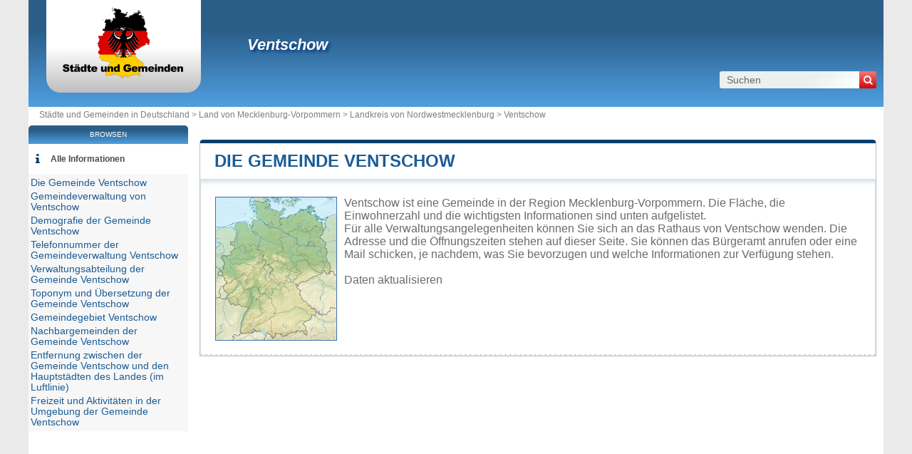

--- FILE ---
content_type: text/html; charset=utf-8
request_url: https://www.stadte-gemeinden.de/gemeinde-ventschow.html
body_size: 6879
content:
<!DOCTYPE html><html lang="de" dir="ltr"><head><meta charset="utf-8"/><title>Gemeinde von Ventschow in der Region Mecklenburg-Vorpommern</title><meta name="viewport" content="width=device-width, initial-scale=1"/><meta name="description" content="Die Gemeinde Ventschow befindet sich in der Region Mecklenburg-Vorpommern und ist eine lokale Verwaltungseinheit, die von einem Bürgermeister regiert wird. - Rathäuser und Städte von Deutschland - Freies Verzeichnis der Rathäuser und Städte in von Deutschland. Alle Informationen über Städte und Ortschaften in von Deutschland: Rathaus, Koordinaten, E-Mail Adresse, Bürgermeister, Bevölkerung, Stadtplan, Tourismus, Aktivitäten, Wetter, Hotels, Immobilien, Firmen."/><meta name="robots" content="noarchive"/><link rel="preload" href="/css/20190114.css?v=6.23.10" as="style" onload="this.rel='stylesheet'">
<noscript><link rel="stylesheet" href="/css/20190114.css?v=6.23.10"></noscript>
<script>
!function(n){"use strict";n.loadCSS||(n.loadCSS=function(){});var o=loadCSS.relpreload={};if(o.support=function(){var e;try{e=n.document.createElement("link").relList.supports("preload")}catch(t){e=!1}return function(){return e}}(),o.bindMediaToggle=function(t){var e=t.media||"all";function a(){t.media=e}t.addEventListener?t.addEventListener("load",a):t.attachEvent&&t.attachEvent("onload",a),setTimeout(function(){t.rel="stylesheet",t.media="only x"}),setTimeout(a,3e3)},o.poly=function(){if(!o.support())for(var t=n.document.getElementsByTagName("link"),e=0;e<t.length;e++){var a=t[e];"preload"!==a.rel||"style"!==a.getAttribute("as")||a.getAttribute("data-loadcss")||(a.setAttribute("data-loadcss",!0),o.bindMediaToggle(a))}},!o.support()){o.poly();var t=n.setInterval(o.poly,500);n.addEventListener?n.addEventListener("load",function(){o.poly(),n.clearInterval(t)}):n.attachEvent&&n.attachEvent("onload",function(){o.poly(),n.clearInterval(t)})}"undefined"!=typeof exports?exports.loadCSS=loadCSS:n.loadCSS=loadCSS}("undefined"!=typeof global?global:this);
</script><link rel="preload" href="/css/generic.css?v=6.23.10" as="style" onload="this.rel='stylesheet'">
<noscript><link rel="stylesheet" href="/css/generic.css?v=6.23.10"></noscript>
<script>
!function(n){"use strict";n.loadCSS||(n.loadCSS=function(){});var o=loadCSS.relpreload={};if(o.support=function(){var e;try{e=n.document.createElement("link").relList.supports("preload")}catch(t){e=!1}return function(){return e}}(),o.bindMediaToggle=function(t){var e=t.media||"all";function a(){t.media=e}t.addEventListener?t.addEventListener("load",a):t.attachEvent&&t.attachEvent("onload",a),setTimeout(function(){t.rel="stylesheet",t.media="only x"}),setTimeout(a,3e3)},o.poly=function(){if(!o.support())for(var t=n.document.getElementsByTagName("link"),e=0;e<t.length;e++){var a=t[e];"preload"!==a.rel||"style"!==a.getAttribute("as")||a.getAttribute("data-loadcss")||(a.setAttribute("data-loadcss",!0),o.bindMediaToggle(a))}},!o.support()){o.poly();var t=n.setInterval(o.poly,500);n.addEventListener?n.addEventListener("load",function(){o.poly(),n.clearInterval(t)}):n.attachEvent&&n.attachEvent("onload",function(){o.poly(),n.clearInterval(t)})}"undefined"!=typeof exports?exports.loadCSS=loadCSS:n.loadCSS=loadCSS}("undefined"!=typeof global?global:this);
</script><link rel="preload" href="css/font-awesome.css" as="style" onload="this.rel='stylesheet'">
<noscript><link rel="stylesheet" href="css/font-awesome.css"></noscript>
<script>
!function(n){"use strict";n.loadCSS||(n.loadCSS=function(){});var o=loadCSS.relpreload={};if(o.support=function(){var e;try{e=n.document.createElement("link").relList.supports("preload")}catch(t){e=!1}return function(){return e}}(),o.bindMediaToggle=function(t){var e=t.media||"all";function a(){t.media=e}t.addEventListener?t.addEventListener("load",a):t.attachEvent&&t.attachEvent("onload",a),setTimeout(function(){t.rel="stylesheet",t.media="only x"}),setTimeout(a,3e3)},o.poly=function(){if(!o.support())for(var t=n.document.getElementsByTagName("link"),e=0;e<t.length;e++){var a=t[e];"preload"!==a.rel||"style"!==a.getAttribute("as")||a.getAttribute("data-loadcss")||(a.setAttribute("data-loadcss",!0),o.bindMediaToggle(a))}},!o.support()){o.poly();var t=n.setInterval(o.poly,500);n.addEventListener?n.addEventListener("load",function(){o.poly(),n.clearInterval(t)}):n.attachEvent&&n.attachEvent("onload",function(){o.poly(),n.clearInterval(t)})}"undefined"!=typeof exports?exports.loadCSS=loadCSS:n.loadCSS=loadCSS}("undefined"!=typeof global?global:this);
</script><link rel="shortcut icon" type="image/png" href="//dwpt1kkww6vki.cloudfront.net/img/design/DE/favicon.png"/><link rel="canonical" href="https://www.stadte-gemeinden.de/gemeinde-ventschow.html"/><script async src="//pagead2.googlesyndication.com/pagead/js/adsbygoogle.js"></script><script>
function hor(timezone) {
// create a new Date object with the current date and time
var date = new Date();

const sh = date.toLocaleString("en-US", {
timeZone: timezone,
hour: "2-digit",
minute: "2-digit",
second: "2-digit",
year: "numeric",
month: "2-digit",
day: "2-digit",
hour12: false
});
document.getElementById("hor").innerHTML = sh;

setTimeout(function(){ hor(timezone); }, 1000);
}
</script><link rel="start" href="/" title="Index"/><script type="text/javascript">var cssfile="";var urlfav="http://www.stadte-gemeinden.de";var titlefav="Städte und Gemeinden in Deutschland";var il_est="Es ist";var le_date="der";var month=new Array(12);month[0]="Januar";month[1]="Februar";month[2]="März";month[3]="April";month[4]="Mai";month[5]="Juni";month[6]="Juli";month[7]="August";month[8]="September";month[9]="Oktober";month[10]="November";month[11]="Dezember";</script><script src="/node_modules/lazysizes/lazysizes.min.js" async=""></script><script type="text/javascript">//<![CDATA[
top!=self&&(top.location.href=location.href); 
    document.addEventListener("DOMContentLoaded", function() {
        var rows = document.querySelectorAll(".block tr");
        rows.forEach(function(row) {
            row.addEventListener("mouseenter", function() {
                this.classList.add("trhover");
            });
            row.addEventListener("mouseleave", function() {
                this.classList.remove("trhover");
            });
        });
    });

//]]></script></head><body onload="hor('Europe/Berlin');"><div id="page"><div class="header"><div id="logo-box">
                        <div id="logo">
                            <a href="/" title="Städte und Gemeinden in Deutschland">
                                <img src="//dwpt1kkww6vki.cloudfront.net/img/design/DE/logo.webp" width="177" height="100" alt="Städte und Gemeinden in Deutschland"/>
                            </a>
                        </div>
                    </div><div class="h1"><h1><a href="/gemeinde-ventschow.html">Ventschow</a></h1><div id="search">
                            <form name="fsearch" action="/" method="get" onsubmit="return finputq();">
                                <div id="fsearch">
                                    <button class="sub" type="submit" name="sa" value="Suchen">
                                        <i class="fa fa-search" aria-hidden="true"></i>
                                    </button>
                                    <input id="inputq" type="text" name="q" class="q" maxlength="100" value="Suchen" alt="Suchen" onfocus="this.value='';"/>
                                </div>
                                <input type="hidden" name="cx" value="001564933834087368467:symhiukxetw"/><input type="hidden" name="cof" value="FORID:10"/><input type="hidden" name="ie" value="UTF-8"/></form></div></div></div><div id="path"><a href="/">Städte und Gemeinden in Deutschland > </a><a href="/land-mecklenburg-vorpommern.html" title="Land von Mecklenburg-Vorpommern">Land von Mecklenburg-Vorpommern</a> > <a href="/landkreis-nordwestmecklenburg.html" title="Landkreis von Nordwestmecklenburg">Landkreis von Nordwestmecklenburg</a> > <a href="/gemeinde-ventschow.html" title=" von Ventschow"> Ventschow</a></div><div id="search-mobile"><form name="fsearch" action="/" method="get" onsubmit="return finputq();">
                            <div id="fsearch">
                                <input id="inputq" type="text" name="q" class="q" maxlength="100" value="Suchen" alt="Suchen" onfocus="this.value='';"/>
                                <button class="sub" type="submit" name="sa" value="Suchen">
                                    <i class="fa fa-search" aria-hidden="true"></i>
                                </button>
                            </div>
                            <input type="hidden" name="cx" value="001564933834087368467:symhiukxetw"/>
                            <input type="hidden" name="cof" value="FORID:10"/>
                            <input type="hidden" name="ie" value="UTF-8"/>
                        </form></div><div id="content"><div class="block"><h2><a id="city" href="#city">Die Gemeinde Ventschow</a></h2><div id="div_city" class="borb"><table><tr><td colspan="2"><p class="resume"><span class="mapimg2" style="background-image:url(https://dwpt1kkww6vki.cloudfront.net/img/map/78_min.jpg);width:169px;height:200px"><span style="margin:-1360259px 0 0 95px;"></span></span>Ventschow ist eine Gemeinde in der Region Mecklenburg-Vorpommern. Die Fläche, die Einwohnerzahl und die wichtigsten Informationen sind unten aufgelistet. <br/>Für alle Verwaltungsangelegenheiten können Sie sich an das Rathaus von Ventschow wenden. Die Adresse und die Öffnungszeiten stehen auf dieser Seite. Sie können das Bürgeramt anrufen oder eine Mail schicken, je nachdem, was Sie bevorzugen und welche Informationen zur Verfügung stehen.<br/><a href="#" onclick="window.open('/plugin/update.php?ti=6d61697269657c313737343737&lg=de','update','width=600,height=650,scrollbars=yes')"><br>Daten aktualisieren</a></p></td></tr></table></div></div><div class="ads_content"><ins class="adsbygoogle" style="display:block" data-ad-client="ca-pub-9358454219275145" data-ad-format="auto" data-ad-slot="2693595263" data-full-width-responsive="true" data-ad-region="test"></ins><script>(adsbygoogle=window.adsbygoogle || []).push({});</script></div><div class="block"><h2><a id="cityhall" href="#cityhall">Gemeindeverwaltung von Ventschow</a></h2><div id="div_cityhall" class="borb"><table><tr><th>Adresse der Gemeindeverwaltung von Ventschow</th><td class="vcard"><span class="fn org">Ventschow</span><span class="adr"><span class="street-address">Gemeindeverwaltung von Ventschow<br/>Am Wehberg 17</span><br/><span class="locality">23972 Dorf Mecklenburg</span><br/><span class="country-name">Deutschland</span></span><span class="nd"><br/><span class="tel"><span class="type">Work</span>+49 3842 3214</span></span></td></tr><tr><th>Telefon der Gemeindeverwaltung</th><td>03842 3214<br/><span class="grey">International: +49 3842 3214</span></td></tr><tr><th>E-Mail der Gemeindeverwaltung</th><td><span class="na">Nicht verfügbar</span></td></tr><tr><th>Offizielle Webseite der Gemeindeverwaltung</th><td><a href="https://www.amt-dorfmecklenburg-badkleinen.de/gemeinde-ventschow/" target="_blank" rel="nofollow noopener" title="Webseite der Gemeinde">amt-dorfmecklenburg-badkleinen.de/gemeinde-ventschow/</a></td></tr><tr><th>Bürgermeister der Gemeinde Ventschow</th><td colspan="2">Dieter Voß</td></tr></table></div></div><div class="block"><h2><a id="demography" href="#demography">Demografie der Gemeinde Ventschow</a></h2><div id="div_demography" class="borb"><table><tr><th>Name der Einwohner der Gemeinde Ventschow (Volksbezeichnung)</th><td colspan="4"><span class="na">Nicht verfügbar</span></td></tr><tr><th class="tac">Datum</th><td colspan="2">Aktueller Wert</td><td colspan="2">Klassifiziert nach Region/Land</td><tr><th>Einwohnerzahl</th><td colspan="2">786 Einwohner (2023)</td><td colspan="2">296 / 5 076</td></tr><tr><th>Bevölkerungsdichte der Gemeinde Ventschow</th><td colspan="4">58,0 Personen/km² <span class="grey">(150,1 pop/sq mi)</span></td></tr></table></div></div><div class="block"><h2><a id="number" href="#number">Telefonnummer der Gemeindeverwaltung Ventschow</a></h2><div id="div_number" class="borb"><table><tr><th>Gemeindeschlüssel der Gemeinde Ventschow</th><td>13074082</td></tr><tr><th>Telefonvorwahl der Gemeinde Ventschow</th><td>38484</td></tr><tr><th>PLZ der Gemeinde Ventschow</th><td>19417 <em class="grey">(3 andere Gemeinden mit der gleichen Postleitzahl)</em></td></tr></table></div></div><div class="block"><h2><a id="admindata" href="#admindata">Verwaltungsabteilung der Gemeinde Ventschow</a></h2><div id="div_admindata" class="borb"><table><tr><th>Land</th><td><a href="/" title="Deutschland">Deutschland</a></td></tr><tr><th>Land</th><td><a href="/land-mecklenburg-vorpommern.html">Mecklenburg-Vorpommern</a></td></tr><tr><th>Landkreis</th><td><a href="/landkreis-nordwestmecklenburg.html">Nordwestmecklenburg</a></td></tr></table></div></div><div class="ads_content"><ins class="adsbygoogle" style="display:block" data-ad-client="ca-pub-9358454219275145" data-ad-format="auto" data-ad-slot="3706282279" data-full-width-responsive="true" data-ad-region="test"></ins><script>(adsbygoogle=window.adsbygoogle || []).push({});</script></div><div class="block"><h2><a id="translate" href="#translate">Toponym und Übersetzung der Gemeinde Ventschow</a></h2><div id="div_translate" class="borb"><table class="w33"><tr><td><strong>Japanisch:</strong> <span lang="ja" dir="ltr"><a href="https://ja.db-city.com/ドイツ--メクレンブルク＝フォアポンメルン--ノルトヴェストメクレンブルク--フェントショウ" target="_blank">フェントショウ</a></span></td><td><strong>Russisch:</strong> <span lang="ru" dir="ltr"><a href="https://ru.db-city.com/Германия--Мекленбург-Передняя-Померания--Северо-Западный-Мекленбург--Фенчов" target="_blank">Фенчов</a></span></td><td><strong>Chinesisch:</strong> <span lang="zh" dir="ltr"><a href="https://zh.db-city.com/德国--梅克伦堡-前波莫瑞--西北梅克伦堡县--文乔" target="_blank">文乔</a></span></td></tr><tr></tr></table></div></div><div class="block"><h2><a id="territory" href="#territory">Gemeindegebiet Ventschow</a></h2><div id="div_territory" class="borb"><table><tr><th>Ventschow Gemeindefläche</th><td>1 356 Hektar<br/>13,56 km² <span class="na">(5,24 sq mi)</span></td></tr><tr><th>Höhenlage der Gemeinde Ventschow</th><td>38 Höhenlage</td></tr><tr><th>Geographische Koordinaten</th><td class="geo"><strong>Breitengrad:</strong> <span class="latitude">53785</span><br/><strong>Längengrad:</strong> <span class="longitude">11.5775</span><br/><strong>Breitengrad:</strong> 53785° 0' 0'' Norden<br/><strong>Längengrad:</strong> 11° 34' 39'' Osten</td></tr><tr><th>Zeitzone</th><td><div><abbr title="Koordinierte Weltzeit (UTC)">UTC</abbr> +1:00 (Europe/Berlin)</div><div>Sommerzeit : UTC +2:00</div><div>Winterzeit : UTC +1:00</div></td></tr><tr><th>Lokale Zeit</th><td><div id="hor"></div></td></tr><tr><th>Partnerstädte mit der Gemeinde Ventschow</th><td class="na">Aktuell hat die Gemeinde Ventschow keine Partnergemeinden</td></tr><tr><th>Naturpark</th><td><span class="na">Ventschow liegt in keinem Naturpark</span></td></tr></table></div></div><div class="block"><h2><a id="neighbour" href="#neighbour">Nachbargemeinden der Gemeinde Ventschow</a></h2><div id="div_neighbour" class="borb"><table>
        <link rel="preload" as="style" href="https://unpkg.com/leaflet@1.9.4/dist/leaflet.css"
            integrity="sha256-p4NxAoJBhIIN+hmNHrzRCf9tD/miZyoHS5obTRR9BMY=" 
            crossorigin="" 
            onload="this.onload=null;this.rel='stylesheet'">
        <noscript>
            <link rel="stylesheet" href="https://unpkg.com/leaflet@1.9.4/dist/leaflet.css" 
                integrity="sha256-p4NxAoJBhIIN+hmNHrzRCf9tD/miZyoHS5obTRR9BMY=" 
                crossorigin="">
        </noscript>
        
        <script defer src="https://unpkg.com/leaflet@1.9.4/dist/leaflet.js"
            integrity="sha256-20nQCchB9co0qIjJZRGuk2/Z9VM+kNiyxNV1lvTlZBo="
            crossorigin="">
        </script>
        <div id="mapCommune" class="map map500max"></div><script>
            window.onload = function () {
                // Initialize the map
                var mapmapCommune = L.map("mapCommune").setView([53785, 11.5775], 10);

                // Add tile layer
                L.tileLayer("//{s}.tile.openstreetmap.org/{z}/{x}/{y}.png", {
                    attribution: "Map data © <a href=\"//openstreetmap.org\">OpenStreetMap</a> contributors"
                }).addTo(mapmapCommune);

                // Ensure proper sizing
                setTimeout(function () {
                    mapmapCommune.invalidateSize();
                }, 100);
            };
        </script><tr><th colspan="3">Ventschow Nachbargemeinden</th></tr><tr class="tac"><td style="width:33%;"></td><td style="width:33%;"></td><td style="width:33%;"></td></tr><tr valign="middle" class="tac"><td style="width:33%;"><a href="/gemeinde-hohen-viecheln.html">Hohen Viecheln</a></td><td style="width:33%;"><img data-src="https://dwpt1kkww6vki.cloudfront.net/img/boussole.png" alt="Nachbargemeinden" class="img_bouss lazyload"/></td><td style="width:33%;"><a href="/gemeinde-bibow.html">Bibow</a></td></tr><tr class="tac"><td style="width:33%;"><a href="/gemeinde-hohen-viecheln.html">Hohen Viecheln</a></td><td style="width:33%;"><a href="/gemeinde-bibow.html">Bibow</a></td><td style="width:33%;"><a href="/gemeinde-bibow.html">Bibow</a></td></tr><tr><th colspan="3">Ventschow Nachbargemeinden</th></tr><tr><td width="33%"><a href="/gemeinde-bibow.html">Bibow</a> <span class="na">3.3 km</span></td><td width="33%"><a href="/gemeinde-hohen-viecheln.html">Hohen Viecheln</a> <span class="na">4.2 km</span></td><td width="33%"><a href="/gemeinde-dobin-am-see.html">Dobin am See</a> <span class="na">4.3 km</span></td></tr><tr><td width="33%"><a href="/gemeinde-jesendorf.html">Jesendorf</a> <span class="na">4.7 km</span></td><td width="33%"><a href="/gemeinde-langen-jarchow.html">Langen Jarchow</a> <span class="na">5.7 km</span></td><td width="33%"><a href="/gemeinde-bad-kleinen.html">Bad Kleinen</a> <span class="na">6.6 km</span></td></tr><tr><td width="33%"><a href="/gemeinde-zahrensdorf.html">Zahrensdorf</a> <span class="na">6.8 km</span></td><td width="33%"><a href="/gemeinde-cambs.html">Cambs</a> <span class="na">8.1 km</span></td><td width="33%"><a href="/gemeinde-lubow.html">Lübow</a> <span class="na">9.8 km</span></td></tr><tr><td width="33%"><a href="/gemeinde-zickhusen.html">Zickhusen</a> <span class="na">9.9 km</span></td><td width="33%"><a href="/gemeinde-blankenberg-mecklenburg-vorpommern.html">Blankenberg</a> <span class="na">9.9 km</span></td><td width="33%"><a href="/stadt-warin.html">Warin</a> <span class="na">10.2 km</span></td></tr><tr><td width="33%"><a href="/gemeinde-kuhlen-wendorf.html">Kuhlen-Wendorf</a> <span class="na">10.3 km</span></td><td width="33%"><a href="/gemeinde-gross-stieten.html">Groß Stieten</a> <span class="na">10.4 km</span></td><td width="33%"><a href="/stadt-bruel.html">Brüel</a> <span class="na">10.4 km</span></td></tr><tr><td width="33%"><a href="/gemeinde-dorf-mecklenburg.html">Dorf Mecklenburg</a> <span class="na">10.7 km</span></td><td width="33%"><a href="/gemeinde-lubstorf.html">Lübstorf</a> <span class="na">11.3 km</span></td><td width="33%"><a href="/gemeinde-zurow.html">Zurow</a> <span class="na">11.6 km</span></td></tr><tr><td width="33%"><a href="/gemeinde-langen-brutz.html">Langen Brütz</a> <span class="na">12.2 km</span></td><td width="33%"><a href="/gemeinde-seehof.html">Seehof</a> <span class="na">12.4 km</span></td><td width="33%"><a href="/gemeinde-metelsdorf.html">Metelsdorf</a> <span class="na">13.1 km</span></td></tr></table></div></div><div class="block"><h2><a id="distance" href="#distance">Entfernung zwischen der Gemeinde Ventschow und den Hauptstädten des Landes (im Luftlinie)</a></h2><div id="div_distance" class="borb"><table class="w33"><tr><td><a href="/stadtstaat-berlin.html">Berlin</a> : 10335 km</td><td><strong><a href="/stadtstaat-hamburg.html">Hamburg</a> : 6096 km</strong> <span class="na">am nächsten</span></td><td><a href="/kreisfreie-stadt-munchen.html">München</a> : 10782 km</td></tr><tr><td><a href="/kreisfreie-stadt-koln.html">Köln</a> : 10460 km</td><td><a href="/kreisfreie-stadt-frankfurt-am-main.html">Frankfurt am Main</a> : 10559 km</td><td><a href="/kreisfreie-stadt-dusseldorf.html">Düsseldorf</a> : 10427 km</td></tr><tr><td><a href="/kreisfreie-stadt-leipzig.html">Leipzig</a> : 10426 km</td><td><a href="/kreisfreie-stadt-dortmund.html">Dortmund</a> : 10398 km</td><td><a href="/kreisfreie-stadt-essen.html">Essen</a> : 10403 km</td></tr><tr><td><a href="/kreisfreie-stadt-bremen.html">Bremen</a> : 9188 km</td><td><a href="/kreisfreie-stadt-dresden.html">Dresden</a> : 10456 km</td><td><a href="/stadt-hannover.html">Hannover</a> : 10309 km</td></tr><tr><td><a href="/kreisfreie-stadt-nurnberg.html">Nürnberg</a> : 10636 km</td><td><a href="/kreisfreie-stadt-duisburg.html">Duisburg</a> : 10404 km</td><td><a href="/kreisfreie-stadt-bochum.html">Bochum</a> : 10401 km</td></tr><tr><td colspan="3" class="na" align="center">Entfernung berechnet in Luftlinie</td></tr></table></div></div><div class="block"><h2><a id="activity" href="#activity">Freizeit und Aktivitäten in der Umgebung der Gemeinde Ventschow
</a></h2><div id="div_activity" class="borb"><table class="w50"><tr><td class="tac na">Keine Aktivitäten gefunden für die Gemeinde Ventschow</td></tr></table></div></div><div class="ads_content"><ins class="adsbygoogle" style="display:block" data-ad-client="ca-pub-9358454219275145" data-ad-format="auto" data-ad-slot="4645627720" data-full-width-responsive="true" data-ad-region="test"></ins><script>(adsbygoogle=window.adsbygoogle || []).push({});</script></div></div><div id="sideleft"><div id="menuheader">Browsen</div><ul id="menu"><li class="mli" id="mlilast"><i class="fa fa-info list-icon" aria-hidden="true"></i><a href="#" onclick="toggleMenu(); return false;" id="ico-info">Alle Informationen</a></li><script type="text/javascript">
                    function toggleMenu() {
                        var menu = document.getElementById("menu2");
                        if (menu.style.display === "none" || menu.style.display === "") {
                            menu.style.display = "block";
                        } else {
                            menu.style.display = "none";
                        }
                    }
                </script><ul id="menu2" style="display:block;"><li><a href="#city" title="Die Gemeinde Ventschow">Die Gemeinde Ventschow</a></li><li><a href="#cityhall" title="Gemeindeverwaltung von Ventschow">Gemeindeverwaltung von Ventschow</a></li><li><a href="#demography" title="Demografie der Gemeinde Ventschow">Demografie der Gemeinde Ventschow</a></li><li><a href="#number" title="Telefonnummer der Gemeindeverwaltung Ventschow">Telefonnummer der Gemeindeverwaltung Ventschow</a></li><li><a href="#admindata" title="Verwaltungsabteilung der Gemeinde Ventschow">Verwaltungsabteilung der Gemeinde Ventschow</a></li><li><a href="#translate" title="Toponym und Übersetzung der Gemeinde Ventschow">Toponym und Übersetzung der Gemeinde Ventschow</a></li><li><a href="#territory" title="Gemeindegebiet Ventschow">Gemeindegebiet Ventschow</a></li><li><a href="#neighbour" title="Nachbargemeinden der Gemeinde Ventschow">Nachbargemeinden der Gemeinde Ventschow</a></li><li><a href="#distance" title="Entfernung zwischen der Gemeinde Ventschow und den Hauptstädten des Landes (im Luftlinie)">Entfernung zwischen der Gemeinde Ventschow und den Hauptstädten des Landes (im Luftlinie)</a></li><li><a href="#activity" title="Freizeit und Aktivitäten in der Umgebung der Gemeinde Ventschow
">Freizeit und Aktivitäten in der Umgebung der Gemeinde Ventschow
</a></li></ul></ul><div class="ads_side"><ins class="adsbygoogle" style="width:160px;height:600px" data-ad-client="ca-pub-9358454219275145" data-ad-slot="4473580799" data-ad-region="test"></ins><script>(adsbygoogle=window.adsbygoogle || []).push({});</script></div></div><div id="footer"><script async src="https://www.googletagmanager.com/gtag/js?id=UA-74053399-9"></script><script>window.dataLayer = window.dataLayer || [];function gtag(){dataLayer.push(arguments);}gtag('js', new Date());gtag('config', 'UA-74053399-9');</script><div id="footl1">Unsere Website ist nicht mit einer Regierungsbehörde des Landes verbunden oder wird von ihr gesponsert. Wir sind ein unabhängiges Unternehmen, das sich der Bereitstellung wertvoller Informationen für die Bürger und Einwohner des Landes verschrieben hat.<br><br><a href="/rechtliche-informationen.html" title="Impressum">Impressum</a> | <a href="#" onclick="window.open('/plugin/update.php?ti=6d61697269657c313737343737&lg=de','update','width=600,height=650,scrollbars=yes')" rel="noindex"><br>Daten aktualisieren</a> | <a href="/kontakt.html" title="Kontakt">Kontakt</a> | <a href="https://de.db-city.com/" title="Städte und Ortschaften der Welt">Städte und Ortschaften der Welt</a> | Copyright © 2026 stadte-gemeinden.de Alle Rechte vorbehalten</div></div></div><script>(function(i,s,o,g,r,a,m){i['AnalyticsObj']=r;i[r]=i[r]||function(){(i[r].q=i[r].q||[]).push(arguments)},i[r].l=1*new Date();a=s.createElement(o),m=s.getElementsByTagName(o)[0];a.async=1;a.src=g;m.parentNode.insertBefore(a,m)})</script><script defer src="https://static.cloudflareinsights.com/beacon.min.js/vcd15cbe7772f49c399c6a5babf22c1241717689176015" integrity="sha512-ZpsOmlRQV6y907TI0dKBHq9Md29nnaEIPlkf84rnaERnq6zvWvPUqr2ft8M1aS28oN72PdrCzSjY4U6VaAw1EQ==" data-cf-beacon='{"version":"2024.11.0","token":"7259af5e2fe146a684731f7a39f202c3","r":1,"server_timing":{"name":{"cfCacheStatus":true,"cfEdge":true,"cfExtPri":true,"cfL4":true,"cfOrigin":true,"cfSpeedBrain":true},"location_startswith":null}}' crossorigin="anonymous"></script>
</body></html>

--- FILE ---
content_type: text/html; charset=utf-8
request_url: https://www.google.com/recaptcha/api2/aframe
body_size: 266
content:
<!DOCTYPE HTML><html><head><meta http-equiv="content-type" content="text/html; charset=UTF-8"></head><body><script nonce="iRXvdKr28xmWsrrIrqMB5g">/** Anti-fraud and anti-abuse applications only. See google.com/recaptcha */ try{var clients={'sodar':'https://pagead2.googlesyndication.com/pagead/sodar?'};window.addEventListener("message",function(a){try{if(a.source===window.parent){var b=JSON.parse(a.data);var c=clients[b['id']];if(c){var d=document.createElement('img');d.src=c+b['params']+'&rc='+(localStorage.getItem("rc::a")?sessionStorage.getItem("rc::b"):"");window.document.body.appendChild(d);sessionStorage.setItem("rc::e",parseInt(sessionStorage.getItem("rc::e")||0)+1);localStorage.setItem("rc::h",'1769761236917');}}}catch(b){}});window.parent.postMessage("_grecaptcha_ready", "*");}catch(b){}</script></body></html>